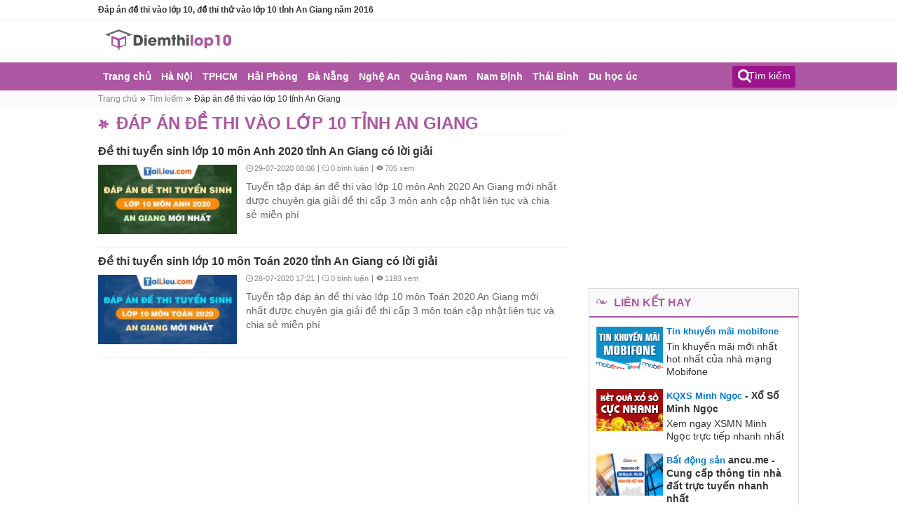

--- FILE ---
content_type: text/html; charset=UTF-8
request_url: https://diemthilop10.info/tim-kiem/dap-an-de-thi-vao-lop-10-tinh-an-giang
body_size: 7944
content:
<!DOCTYPE html>
<html itemscope itemtype="http://schema.org/WebPage" lang="vi">
<head>
<meta charset="utf-8">
<meta http-equiv="content-language" content="vi">
<title>Đáp án đề thi vào lớp 10, đề thi thử vào lớp 10 tỉnh An Giang năm 2016</title>
<meta name="description" content="Xem và tải đáp án đề thi vào lớp 10 (vào ptth, thpt) tỉnh An Giang năm 2016, đề thi thử vào lớp 10 tỉnh An Gang các năm miễn phí">
<meta name="keywords" content="Đáp án đề thi vào lớp 10 An Giang, đề thi thử vào lớp 10 tỉnh An Giang">
<meta name="robots" content="index, follow">
<meta name="robots" content="NOODP, NOYDIR">
<meta name="p:domain_verify" content="f499ac4524c7ccfc7064d9c38774e229">
<meta name="geo.region" content="VN-HN">
<meta name="geo.placename" content="Hà Nội">
<meta name="geo.position" content="21.033953;105.785002">
<meta name="ICBM" content="21.033953, 105.785002">
<meta name="DC.Source" content="https://diemthilop10.info">
<meta name="DC.Coverage" content="Vietnam">
<meta name="RATING" content="GENERAL">
<meta name="COPYRIGHT" content="diemthilop10.info">
<meta property="fb:app_id" content="1971433606414308">
<meta property="og:type" content="website">
<meta property="og:title" content="Đáp án đề thi vào lớp 10, đề thi thử vào lớp 10 tỉnh An Giang năm 2016">
<meta property="og:description" content="Click ngay xem nhiều thông tin hữu ích để vào lớp 10">
<meta property="og:url" content="https://diemthilop10.info/tim-kiem/dap-an-de-thi-vao-lop-10-tinh-an-giang">
<meta property="og:image" content="https://diemthilop10.info/images/default.jpg">
<meta property="og:site_name" content="diemthilop10.info">
<!--<meta property="article:publisher" content="">-->
<link rel="canonical" href="https://diemthilop10.info/tim-kiem/dap-an-de-thi-vao-lop-10-tinh-an-giang">
<link rel="image_src" type="image/jpeg" href="https://diemthilop10.info/images/default.jpg">
<link rel="alternate" media="handheld" href="https://diemthilop10.info/tim-kiem/dap-an-de-thi-vao-lop-10-tinh-an-giang">
<link rel="shortcut icon" href="https://diemthilop10.info/favicon.ico">
<!-- Chrome for Android theme color -->
<meta name="theme-color" content="#bd50aa">
<meta name="REVISIT-AFTER" content="1 DAYS">
<meta name="viewport" content="width=device-width, initial-scale=1, minimum-scale=1, maximum-scale=2, shrink-to-fit=no">
<meta name="csrf-param" content="_csrf">
<meta name="csrf-token" content="Pvi5zoKOfr2-cMHLl9nbt19oAXAnXanl9zKupolwCb9cmfP54cdOjf8A8ZzwnaP6HRpwQn4R0Ky8XdrL4zhT1g==">
 
<script async src="//pagead2.googlesyndication.com/pagead/js/adsbygoogle.js"></script>
<script>
  (adsbygoogle = window.adsbygoogle || []).push({
    google_ad_client: "ca-pub-60365796577741061",
    enable_page_level_ads: true
  });
</script>
<script type="text/javascript" language="javascript">
function showmenu(div_id){
    if (document.getElementById(div_id).style.display == 'block') {
        document.getElementById(div_id).style.display = 'none';
    } else {
        document.getElementById(div_id).style.display = 'block';
    }
}
</script>
<script async='async' src='https://www.googletagservices.com/tag/js/gpt.js'></script>
<script>
  var googletag = googletag || {};
  googletag.cmd = googletag.cmd || [];
</script>

<script>
  googletag.cmd.push(function() {
      var bannerMapping = googletag.sizeMapping().
            addSize([970, 0], [728, 90]).
            addSize([0, 0], [320, 100]).
            build();
    googletag.defineSlot('/117390890/diemthilop10-header', [[728, 90], [320, 100]], 'div-gpt-ad-1553842973333-0').defineSizeMapping(bannerMapping).addService(googletag.pubads());
    googletag.pubads().enableSingleRequest();
    googletag.enableServices();
  });
</script>
<!-- Facebook Pixel Code -->
<script>
!function(f,b,e,v,n,t,s){if(f.fbq)return;n=f.fbq=function(){n.callMethod?
n.callMethod.apply(n,arguments):n.queue.push(arguments)};if(!f._fbq)f._fbq=n;
n.push=n;n.loaded=!0;n.version='2.0';n.queue=[];t=b.createElement(e);t.async=!0;
t.src=v;s=b.getElementsByTagName(e)[0];s.parentNode.insertBefore(t,s)}(window,
document,'script','https://connect.facebook.net/en_US/fbevents.js');

fbq('init', '211265126009296');
fbq('track', "PageView");</script>
<noscript><img height="1" width="1" style="display:none"
src="https://www.facebook.com/tr?id=211265126009296&ev=PageView&noscript=1"
/></noscript>
<!-- End Facebook Pixel Code -->
<link href="/css/css/mixed.css?v=1670485889" rel="stylesheet">
<style>
.share-social {}
.share-social .btn {
    float: left;
}
.share-social .btn:first-child {
    max-width: 5em;
}
</style>
<style>
/*adsense*/
@media(max-width:499px){.hdc-csi_header{width:320px;height:100px}.hdc-csi_square_mobile{width:320px;height:50px}.hdc-csi_square_desktop{display:none}.hdc-csi_overlay{width:320px;height:50px;color:#FFF;width:100%;bottom:0;position:fixed;z-index:100;opacity:1}}
@media(min-width:500px){.hdc-csi_header{width:970px;height:90px}.hdc-csi_square_mobile{display:none}.hdc-csi_square_desktop{width:320px;height:50px}.hdc-csi_overlay{display:none}}
.hdc-csi_square{display:inline-block;width:300px;height:250px}
.block{display:block}
</style>
<style>
    .form-search,#___gcse_0{max-width:300px}
    .gsc-input-box,.gsc-search-box,.gsc-control-cse,#___gcse_0,.form-search{border-radius:2px}
    .gsc-search-box-tools .gsc-search-box .gsc-input{border-radius:2px;font-weight:bold}
</style>
<style>
.form-search{width:calc(100vw);right:0;box-sizing:border-box;margin:0}
.gsib_a{padding:0px!important}
.gsib_b{display:none}
.gsc-input-box{border:none!important;height:28px!important}
.gsc-input-box input[type=text]{color:#ad56a2;font-size:1em!important}
.gsc-search-box-tools .gsc-search-box .gsc-input{font-size:1.1em;/*background:none!important;*/padding:1px!important;height:28px!important}   
.cse .gsc-control-cse,.gsc-control-cse{padding:0!important}
form.gsc-search-box,table.gsc-search-box{margin-bottom:0}
.gsc-search-button,.gsc-search-button-v2{display:none}
.gsc-control-cse{border:1px solid #ad56a2 !important;height:32px;}
/*Search Result*/
.gsc-selected-option-container{min-width:100px;width:100px!important}
.gsc-orderby-container{display:none}
.gsc-results-wrapper-overlay{padding:0!important;height:96%!important;width:96%!important;top:2%!important;left:2%!important}
</style></head>

<body>
<section class="topseo">
    <div class="main"><h1><strong>Đáp án đề thi vào lớp 10, đề thi thử vào lớp 10 tỉnh An Giang năm 2016</strong></h1></div>
</section>
    <header>
    <div class="main clearfix">
        <div class="txt-logo"><a href="/" title="diemthilop10.info"><img src="https://diemthilop10.info/css/images/logo.png" alt="logo" title="logo"> </a></div>
    </div>
</header>
<nav>
        <div class="main">
        <button class="navbar-toggle collapsed" type="button" onClick="showmenu('list-cate')">
            <span class="icon-bar"></span><span class="icon-bar"></span><span class="icon-bar"></span>
        </button>
        <span class="sr-only">Danh mục</span>
        <ul class="list-unstyle clearfix" id="list-cate">
            <li class="fl "><a href="https://diemthilop10.info" title="Trang chủ"><strong>Trang chủ</strong></a></li>
            <li class="fl "><a href="https://diemthilop10.info/diem-thi-lop-10-ha-noi" title="Hà Nội"><strong>Hà Nội</strong></a></li>
            <li class="fl "><a href="https://diemthilop10.info/diem-thi-lop-10-tphcm" title="TPHCM"><strong>TPHCM</strong></a></li>
            <li class="fl "><a href="https://diemthilop10.info/diem-thi-lop-10-hai-phong" title="Hải Phòng"><strong>Hải Phòng</strong></a></li>
            <li class="fl "><a href="https://diemthilop10.info/diem-thi-lop-10-da-nang" title="Đà Nẵng"><strong>Đà Nẵng</strong></a></li>
            <li class="fl "><a href="https://diemthilop10.info/diem-thi-lop-10-tinh-nghe-an" title="Nghệ An"><strong>Nghệ An</strong></a></li>
            <li class="fl "><a href="https://diemthilop10.info/diem-thi-lop-10-tinh-quang-nam" title="Quảng Nam"><strong>Quảng Nam</strong></a></li>
            <li class="fl "><a href="https://diemthilop10.info/diem-thi-lop-10-tinh-nam-dinh" title="Nam Định"><strong>Nam Định</strong></a></li>
            <li class="fl "><a href="https://diemthilop10.info/diem-thi-lop-10-tinh-thai-binh" title="Thái Bình"><strong>Thái Bình</strong></a></li>
            <li class="fl "><a href="https://diemthilop10.info/du-hoc-uc" title="Du học úc"><strong>Du học úc</strong></a></li>
                <li class="fl">

            <ul class="list-unstyle clearfix" id="list-cate-hide">
                                <li class="fl"><a href="https://diemthilop10.info" title="Trang chủ"><strong>Trang chủ</strong></a></li>
                                <li class="fl"><a href="https://diemthilop10.info/diem-thi-lop-10-ha-noi" title="Hà Nội"><strong>Hà Nội</strong></a></li>
                                <li class="fl"><a href="https://diemthilop10.info/diem-thi-lop-10-tphcm" title="TPHCM"><strong>TPHCM</strong></a></li>
                                <li class="fl"><a href="https://diemthilop10.info/diem-thi-lop-10-hai-phong" title="Hải Phòng"><strong>Hải Phòng</strong></a></li>
                                <li class="fl"><a href="https://diemthilop10.info/diem-thi-lop-10-da-nang" title="Đà Nẵng"><strong>Đà Nẵng</strong></a></li>
                                <li class="fl"><a href="https://diemthilop10.info/diem-thi-lop-10-tinh-nghe-an" title="Nghệ An"><strong>Nghệ An</strong></a></li>
                                <li class="fl"><a href="https://diemthilop10.info/diem-thi-lop-10-tinh-quang-nam" title="Quảng Nam"><strong>Quảng Nam</strong></a></li>
                                <li class="fl"><a href="https://diemthilop10.info/diem-thi-lop-10-tinh-nam-dinh" title="Nam Định"><strong>Nam Định</strong></a></li>
                                <li class="fl"><a href="https://diemthilop10.info/diem-thi-lop-10-tinh-thai-binh" title="Thái Bình"><strong>Thái Bình</strong></a></li>
                                <li class="fl"><a href="https://diemthilop10.info/du-hoc-uc" title="Du học úc"><strong>Du học úc</strong></a></li>
                                <li class="fl"><a href="https://diemthilop10.info/diem-thi-lop-10-tinh-quang-ninh" title="Quảng Ninh"><strong>Quảng Ninh</strong></a></li>
                                <li class="fl"><a href="https://diemthilop10.info/diem-thi-lop-10-an-giang" title="An Giang"><strong>An Giang</strong></a></li>
                                <li class="fl"><a href="https://diemthilop10.info/diem-thi-lop-10-ba-ria-vung-tau" title="Bà Rịa - Vũng Tàu"><strong>Bà Rịa - Vũng Tàu</strong></a></li>
                                <li class="fl"><a href="https://diemthilop10.info/diem-thi-lop-10-tinh-bac-giang" title="Bắc Giang"><strong>Bắc Giang</strong></a></li>
                                <li class="fl"><a href="https://diemthilop10.info/diem-thi-lop-10-tinh-bac-kan" title="Bắc Kạn"><strong>Bắc Kạn</strong></a></li>
                                <li class="fl"><a href="https://diemthilop10.info/diem-thi-lop-10-bac-lieu" title="Bạc Liêu"><strong>Bạc Liêu</strong></a></li>
                                <li class="fl"><a href="https://diemthilop10.info/diem-thi-lop-10-tinh-bac-ninh" title="Bắc Ninh"><strong>Bắc Ninh</strong></a></li>
                                <li class="fl"><a href="https://diemthilop10.info/diem-thi-lop-10-ben-tre" title="Bến Tre"><strong>Bến Tre</strong></a></li>
                                <li class="fl"><a href="https://diemthilop10.info/diem-thi-lop-10-binh-duong" title="Bình Dương"><strong>Bình Dương</strong></a></li>
                                <li class="fl"><a href="https://diemthilop10.info/diem-thi-lop-10-binh-phuoc" title="Bình Phước"><strong>Bình Phước</strong></a></li>
                                <li class="fl"><a href="https://diemthilop10.info/diem-thi-lop-10-binh-thuan" title="Bình Thuận"><strong>Bình Thuận</strong></a></li>
                                <li class="fl"><a href="https://diemthilop10.info/diem-thi-lop-10-binh-dinh" title="Bình Định"><strong>Bình Định</strong></a></li>
                                <li class="fl"><a href="https://diemthilop10.info/diem-thi-lop-10-ca-mau" title="Cà Mau"><strong>Cà Mau</strong></a></li>
                                <li class="fl"><a href="https://diemthilop10.info/diem-thi-lop-10-can-tho" title="Cần Thơ"><strong>Cần Thơ</strong></a></li>
                                <li class="fl"><a href="https://diemthilop10.info/diem-thi-lop-10-cao-bang" title="Cao Bằng"><strong>Cao Bằng</strong></a></li>
                                <li class="fl"><a href="https://diemthilop10.info/diem-thi-lop-10-gia-lai" title="Gia Lai"><strong>Gia Lai</strong></a></li>
                                <li class="fl"><a href="https://diemthilop10.info/diem-thi-lop-10-tinh-ha-giang" title="Hà Giang"><strong>Hà Giang</strong></a></li>
                                <li class="fl"><a href="https://diemthilop10.info/diem-thi-vao-lop-10-tinh-ha-nam" title="Hà Nam"><strong>Hà Nam</strong></a></li>
                                <li class="fl"><a href="https://diemthilop10.info/diem-thi-lop-10-tinh-ha-tinh" title="Hà Tĩnh"><strong>Hà Tĩnh</strong></a></li>
                                <li class="fl"><a href="https://diemthilop10.info/diem-thi-lop-10-tinh-hai-duong" title="Hải Dương"><strong>Hải Dương</strong></a></li>
                                <li class="fl"><a href="https://diemthilop10.info/diem-thi-lop-10-hau-giang" title="Hậu Giang"><strong>Hậu Giang</strong></a></li>
                                <li class="fl"><a href="https://diemthilop10.info/diem-thi-lop-10-tinh-hoa-binh" title="Hòa Bình"><strong>Hòa Bình</strong></a></li>
                                <li class="fl"><a href="https://diemthilop10.info/diem-thi-lop-10-hue" title="Huế"><strong>Huế</strong></a></li>
                                <li class="fl"><a href="https://diemthilop10.info/diem-thi-lop-10-tinh-hung-yen" title="Hưng Yên"><strong>Hưng Yên</strong></a></li>
                                <li class="fl"><a href="https://diemthilop10.info/diem-thi-lop-10-khanh-hoa" title="Khánh Hòa"><strong>Khánh Hòa</strong></a></li>
                                <li class="fl"><a href="https://diemthilop10.info/diem-thi-lop-10-kien-giang" title="Kiên Giang"><strong>Kiên Giang</strong></a></li>
                                <li class="fl"><a href="https://diemthilop10.info/diem-thi-lop-10-kon-tum" title="Kon Tum"><strong>Kon Tum</strong></a></li>
                                <li class="fl"><a href="https://diemthilop10.info/diem-thi-lop-10-tinh-lai-chau" title="Lai Châu"><strong>Lai Châu</strong></a></li>
                                <li class="fl"><a href="https://diemthilop10.info/diem-thi-lop-10-lam-dong" title="Lâm Đồng"><strong>Lâm Đồng</strong></a></li>
                                <li class="fl"><a href="https://diemthilop10.info/diem-thi-lop-10-tinh-lang-son" title="Lạng Sơn"><strong>Lạng Sơn</strong></a></li>
                                <li class="fl"><a href="https://diemthilop10.info/diem-thi-lop-10-tinh-lao-cai" title="Lào Cai"><strong>Lào Cai</strong></a></li>
                                <li class="fl"><a href="https://diemthilop10.info/diem-thi-lop-10-long-an" title="Long An"><strong>Long An</strong></a></li>
                                <li class="fl"><a href="https://diemthilop10.info/diem-thi-lop-10-tinh-ninh-binh" title="Ninh Bình"><strong>Ninh Bình</strong></a></li>
                                <li class="fl"><a href="https://diemthilop10.info/diem-thi-lop-10-ninh-thuan" title="Ninh Thuận"><strong>Ninh Thuận</strong></a></li>
                                <li class="fl"><a href="https://diemthilop10.info/diem-thi-lop-10-tinh-phu-tho" title="Phú Thọ"><strong>Phú Thọ</strong></a></li>
                                <li class="fl"><a href="https://diemthilop10.info/diem-thi-lop-10-tinh-phu-yen" title="Phú Yên"><strong>Phú Yên</strong></a></li>
                                <li class="fl"><a href="https://diemthilop10.info/diem-thi-lop-10-tinh-quang-binh" title="Quảng Bình"><strong>Quảng Bình</strong></a></li>
                                <li class="fl"><a href="https://diemthilop10.info/diem-thi-lop-10-tinh-quang-ngai" title="Quảng Ngãi"><strong>Quảng Ngãi</strong></a></li>
                                <li class="fl"><a href="https://diemthilop10.info/diem-thi-lop-10-tinh-quang-tri" title="Quảng Trị"><strong>Quảng Trị</strong></a></li>
                                <li class="fl"><a href="https://diemthilop10.info/diem-thi-lop-10-soc-trang" title="Sóc Trăng"><strong>Sóc Trăng</strong></a></li>
                                <li class="fl"><a href="https://diemthilop10.info/diem-thi-lop-10-tinh-son-la" title="Sơn La"><strong>Sơn La</strong></a></li>
                                <li class="fl"><a href="https://diemthilop10.info/diem-thi-lop-10-tay-ninh" title="Tây Ninh"><strong>Tây Ninh</strong></a></li>
                                <li class="fl"><a href="https://diemthilop10.info/diem-thi-lop-10-tinh-thai-nguyen" title="Thái Nguyên"><strong>Thái Nguyên</strong></a></li>
                                <li class="fl"><a href="https://diemthilop10.info/diem-thi-lop-10-tinh-thanh-hoa" title="Thanh Hóa"><strong>Thanh Hóa</strong></a></li>
                                <li class="fl"><a href="https://diemthilop10.info/diem-thi-lop-10-tien-giang" title="Tiền Giang"><strong>Tiền Giang</strong></a></li>
                                <li class="fl"><a href="https://diemthilop10.info/diem-thi-lop-10-tra-vinh" title="Trà Vinh"><strong>Trà Vinh</strong></a></li>
                                <li class="fl"><a href="https://diemthilop10.info/diem-thi-lop-10-tinh-tuyen-quang" title="Tuyên Quang"><strong>Tuyên Quang</strong></a></li>
                                <li class="fl"><a href="https://diemthilop10.info/diem-thi-lop-10-vinh-long" title="Vĩnh Long"><strong>Vĩnh Long</strong></a></li>
                                <li class="fl"><a href="https://diemthilop10.info/diem-thi-lop-10-tinh-vinh-phuc" title="Vĩnh Phúc"><strong>Vĩnh Phúc</strong></a></li>
                                <li class="fl"><a href="https://diemthilop10.info/diem-thi-lop-10-tinh-yen-bai" title="Yên Bái"><strong>Yên Bái</strong></a></li>
                                <li class="fl"><a href="https://diemthilop10.info/diem-thi-lop-10-dak-lak" title="Đắk Lắk"><strong>Đắk Lắk</strong></a></li>
                                <li class="fl"><a href="https://diemthilop10.info/diem-thi-lop-10-dak-nong" title="Đắk Nông"><strong>Đắk Nông</strong></a></li>
                                <li class="fl"><a href="https://diemthilop10.info/diem-thi-lop-10-tinh-dien-bien" title="Điện Biên"><strong>Điện Biên</strong></a></li>
                                <li class="fl"><a href="https://diemthilop10.info/diem-thi-lop-10-dong-nai" title="Đồng Nai"><strong>Đồng Nai</strong></a></li>
                                <li class="fl"><a href="https://diemthilop10.info/diem-thi-lop-10-dong-thap" title="Đồng Tháp"><strong>Đồng Tháp</strong></a></li>
                            </ul>
        </li>
                </ul>
        <div class="search">
            <em class="ic-search" onClick="showmenu('form-search')"></em>
        </div>
        <div class="form-search" id="form-search" style="border:none">
            <gcse:search></gcse:search>
        </div>
    </div>
</nav>
    <div class="txt-center ads">
    <!-- /117390890/diemthilop10-header -->
<div id='div-gpt-ad-1553842973333-0'>
<script>
googletag.cmd.push(function() { googletag.display('div-gpt-ad-1553842973333-0'); });
</script>
</div>
    </div>
<section class="bg-gray">
    <div class="main">
        <div class="breadcrumb">
            <a href="/" title="Trang chủ">Trang chủ</a> »
            <a href="#" title="Tìm kiếm">Tìm kiếm</a> »
            <a href="https://diemthilop10.info/tim-kiem/dap-an-de-thi-vao-lop-10-tinh-an-giang" title="Đáp án đề thi vào lớp 10 tỉnh An Giang" class="last">Đáp án đề thi vào lớp 10 tỉnh An Giang</a>
        </div>
    </div>
</section><section class="content">
    <div class="main">
        <div class="col2 clearfix">
            <div class="col-l">
                                <div class="clearfix tile-pagecate">
                    <h2 class="fl title"><span class="ic-flower"></span><strong>Đáp án đề thi vào lớp 10 tỉnh An Giang</strong></h2>
                    <div class="share-social fr">
    <div class="btn">    
        <g:plusone size="medium" data-href="https://diemthilop10.info/tim-kiem/dap-an-de-thi-vao-lop-10-tinh-an-giang"></g:plusone>
    </div>
    <div class="btn">
        <div class="fb-like" size="small" data-share="true" data-layout="button_count" data-count="true" data-href="https://diemthilop10.info/tim-kiem/dap-an-de-thi-vao-lop-10-tinh-an-giang"></div>
    </div> 
    <div class="clearfix"></div>
</div>
                </div>
                <ul class="list-unstyle list-news">
                                        <li>
                        <h2 class="title-news bold"><a href="https://diemthilop10.info/diem-thi-lop-10-an-giang/dap-an-de-thi-vao-lop-10-mon-anh-2020-an-giang-moi-nhat.html" title="Đề thi tuyển sinh lớp 10 môn Anh 2020 tỉnh An Giang  có lời giải"> Đề thi tuyển sinh lớp 10 môn Anh 2020 tỉnh An Giang  có lời giải</a></h2>
                        <div class="clearfix">
                            <a class="image fl" href="https://diemthilop10.info/diem-thi-lop-10-an-giang/dap-an-de-thi-vao-lop-10-mon-anh-2020-an-giang-moi-nhat.html" title="Đề thi tuyển sinh lớp 10 môn Anh 2020 tỉnh An Giang  có lời giải"><img title="Đề thi tuyển sinh lớp 10 môn Anh 2020 tỉnh An Giang  có lời giải" alt="Đề thi tuyển sinh lớp 10 môn Anh 2020 tỉnh An Giang  có lời giải"src="https://diemthilop10.info/images/2020-07/anh-de-thi-anh-an-giang--220x220.jpg"></a>                            <div class="magl">
                                <p class="clearfix info-post">
                                    <time class="fl"><em class="ic-lock"></em>29-07-2020 08:06</time>
                                    <span class="fl comment"><em class="ic-comment"></em>0 bình luận</span>
                                    <span class="fl views"><em class="ic-views"></em>705 xem</span>
                                </p>
                                <p class="desc">
                                    Tuyển tập đáp án đề thi vào lớp 10 môn Anh 2020 An Giang  mới nhất được chuyên gia giải đề thi cấp 3 môn anh cập nhật liên tục và chia sẻ miễn phí                                </p>
                            </div>
                        </div>
                    </li>
                                        <li>
                        <h2 class="title-news bold"><a href="https://diemthilop10.info/diem-thi-lop-10-an-giang/dap-an-de-thi-vao-lop-10-mon-toan-2020-an-giang-moi-nhat.html" title="Đề thi tuyển sinh lớp 10 môn Toán 2020 tỉnh An Giang  có lời giải"> Đề thi tuyển sinh lớp 10 môn Toán 2020 tỉnh An Giang  có lời giải</a></h2>
                        <div class="clearfix">
                            <a class="image fl" href="https://diemthilop10.info/diem-thi-lop-10-an-giang/dap-an-de-thi-vao-lop-10-mon-toan-2020-an-giang-moi-nhat.html" title="Đề thi tuyển sinh lớp 10 môn Toán 2020 tỉnh An Giang  có lời giải"><img title="Đề thi tuyển sinh lớp 10 môn Toán 2020 tỉnh An Giang  có lời giải" alt="Đề thi tuyển sinh lớp 10 môn Toán 2020 tỉnh An Giang  có lời giải"src="https://diemthilop10.info/images/2020-07/anh-de-thi-toan-an-giang--220x220.jpg"></a>                            <div class="magl">
                                <p class="clearfix info-post">
                                    <time class="fl"><em class="ic-lock"></em>28-07-2020 17:21</time>
                                    <span class="fl comment"><em class="ic-comment"></em>0 bình luận</span>
                                    <span class="fl views"><em class="ic-views"></em>1193 xem</span>
                                </p>
                                <p class="desc">
                                    Tuyển tập đáp án đề thi vào lớp 10 môn Toán 2020 An Giang  mới nhất được chuyên gia giải đề thi cấp 3 môn toán cập nhật liên tục và chia sẻ miễn phí                                </p>
                            </div>
                        </div>
                    </li>
                    <!--<div class="txt-center">-->
<div style="display:block;text-align: center;margin:auto">
<ins class="adsbygoogle hdc-csi_square " data-ad-client="ca-pub-6036579657774106" data-ad-slot="5428564470"></ins>
</div>
<script>(adsbygoogle = window.adsbygoogle || []).push({});</script>
<!--</div>-->                    <li>
                        <h2 class="title-news bold"><a href="https://diemthilop10.info/diem-thi-lop-10-an-giang/dap-an-de-thi-vao-lop-10-mon-van-2020-an-giang-moi-nhat.html" title="Đề thi tuyển sinh lớp 10 môn Văn 2020 tỉnh An Giang  có lời giải"> Đề thi tuyển sinh lớp 10 môn Văn 2020 tỉnh An Giang  có lời giải</a></h2>
                        <div class="clearfix">
                            <a class="image fl" href="https://diemthilop10.info/diem-thi-lop-10-an-giang/dap-an-de-thi-vao-lop-10-mon-van-2020-an-giang-moi-nhat.html" title="Đề thi tuyển sinh lớp 10 môn Văn 2020 tỉnh An Giang  có lời giải"><img title="Đề thi tuyển sinh lớp 10 môn Văn 2020 tỉnh An Giang  có lời giải" alt="Đề thi tuyển sinh lớp 10 môn Văn 2020 tỉnh An Giang  có lời giải"src="https://diemthilop10.info/images/2020-07/anh-de-thi-van-an-giang--220x220.jpg"></a>                            <div class="magl">
                                <p class="clearfix info-post">
                                    <time class="fl"><em class="ic-lock"></em>28-07-2020 17:06</time>
                                    <span class="fl comment"><em class="ic-comment"></em>0 bình luận</span>
                                    <span class="fl views"><em class="ic-views"></em>645 xem</span>
                                </p>
                                <p class="desc">
                                    Tuyển tập đáp án đề thi vào lớp 10 môn Văn 2020 An Giang  mới nhất được chuyên gia giải đề thi cấp 3 môn văn cập nhật liên tục và chia sẻ miễn phí                                </p>
                            </div>
                        </div>
                    </li>
                                        <li>
                        <h2 class="title-news bold"><a href="https://diemthilop10.info/diem-thi-lop-10-an-giang/dap-an-de-thi-vao-lop-10-mon-toan-tinh-an-giang-nam-2017.html" title="Đáp án đề thi vào lớp 10 môn Toán tỉnh An Giang năm 2017"> Đáp án đề thi vào lớp 10 môn Toán tỉnh An Giang năm 2017</a></h2>
                        <div class="clearfix">
                            <a class="image fl" href="https://diemthilop10.info/diem-thi-lop-10-an-giang/dap-an-de-thi-vao-lop-10-mon-toan-tinh-an-giang-nam-2017.html" title="Đáp án đề thi vào lớp 10 môn Toán tỉnh An Giang năm 2017"><img title="Đáp án đề thi vào lớp 10 môn Toán tỉnh An Giang năm 2017" alt="Đáp án đề thi vào lớp 10 môn Toán tỉnh An Giang năm 2017"src="https://diemthilop10.info/images/2017-07/dap-an-de-thi-vao-lop-10-mon-toan-tinh-nam-2017--220x220.jpg"></a>                            <div class="magl">
                                <p class="clearfix info-post">
                                    <time class="fl"><em class="ic-lock"></em>08-07-2017 16:20</time>
                                    <span class="fl comment"><em class="ic-comment"></em>0 bình luận</span>
                                    <span class="fl views"><em class="ic-views"></em>14201 xem</span>
                                </p>
                                <p class="desc">
                                    Xem đáp án đề thi tuyển sinh vào lớp 10 môn Toán tỉnh An Giang năm 2017-2018 được diemthilop10.info cập nhật mới nhất.                                 </p>
                            </div>
                        </div>
                    </li>
                                        <li>
                        <h2 class="title-news bold"><a href="https://diemthilop10.info/diem-thi-lop-10-an-giang/dap-an-de-thi-vao-lop-10-mon-van-tinh-an-giang-nam-2017.html" title="Đáp án đề thi vào lớp 10 môn Văn tỉnh An Giang năm 2017"> Đáp án đề thi vào lớp 10 môn Văn tỉnh An Giang năm 2017</a></h2>
                        <div class="clearfix">
                            <a class="image fl" href="https://diemthilop10.info/diem-thi-lop-10-an-giang/dap-an-de-thi-vao-lop-10-mon-van-tinh-an-giang-nam-2017.html" title="Đáp án đề thi vào lớp 10 môn Văn tỉnh An Giang năm 2017"><img title="Đáp án đề thi vào lớp 10 môn Văn tỉnh An Giang năm 2017" alt="Đáp án đề thi vào lớp 10 môn Văn tỉnh An Giang năm 2017"src="https://diemthilop10.info/images/2017-07/dap-an-de-thi-vao-lop-10-mon-van-tinh-an-giang-2017--220x220.jpg"></a>                            <div class="magl">
                                <p class="clearfix info-post">
                                    <time class="fl"><em class="ic-lock"></em>08-07-2017 13:25</time>
                                    <span class="fl comment"><em class="ic-comment"></em>0 bình luận</span>
                                    <span class="fl views"><em class="ic-views"></em>9842 xem</span>
                                </p>
                                <p class="desc">
                                    Xem đáp án đề thi tuyển sinh vào lớp 10 môn Văn tỉnh An Giang năm 2017-2018 được diemthilop10.info cập nhật mới nhất.                                 </p>
                            </div>
                        </div>
                    </li>
                    <!--<div class="txt-center">-->
<div style="display:block;text-align: center;margin:auto">
<ins class="adsbygoogle hdc-csi_square " data-ad-client="ca-pub-6036579657774106" data-ad-slot="5428564470"></ins>
</div>
<script>(adsbygoogle = window.adsbygoogle || []).push({});</script>
<!--</div>-->                    <li>
                        <h2 class="title-news bold"><a href="https://diemthilop10.info/diem-thi-lop-10-an-giang/dap-an-de-thi-vao-lop-10-mon-toan-tinh-an-giang-nam-2016-2017.html" title="Đáp án đề thi vào lớp 10 môn Toán tỉnh An Giang năm 2016 - 2017"> Đáp án đề thi vào lớp 10 môn Toán tỉnh An Giang năm 2016 - 2017</a></h2>
                        <div class="clearfix">
                            <a class="image fl" href="https://diemthilop10.info/diem-thi-lop-10-an-giang/dap-an-de-thi-vao-lop-10-mon-toan-tinh-an-giang-nam-2016-2017.html" title="Đáp án đề thi vào lớp 10 môn Toán tỉnh An Giang năm 2016 - 2017"><img title="Đáp án đề thi vào lớp 10 môn Toán tỉnh An Giang năm 2016 - 2017" alt="Đáp án đề thi vào lớp 10 môn Toán tỉnh An Giang năm 2016 - 2017"src="https://diemthilop10.info/images/2016/06/09/Zv/Dap-an-de-thi-vao-lop-10-mon-Toan-An-Giang-2016--220x220.jpg"></a>                            <div class="magl">
                                <p class="clearfix info-post">
                                    <time class="fl"><em class="ic-lock"></em>09-06-2016 15:23</time>
                                    <span class="fl comment"><em class="ic-comment"></em>0 bình luận</span>
                                    <span class="fl views"><em class="ic-views"></em>18819 xem</span>
                                </p>
                                <p class="desc">
                                    Mời các bạn thí sinh ở An Giang tiếp tục cập nhật: Đáp án đề thi vào lớp 10 môn Toán tỉnh An Giang năm 2016 - 2017 dưới đây:                                </p>
                            </div>
                        </div>
                    </li>
                                        <li>
                        <h2 class="title-news bold"><a href="https://diemthilop10.info/diem-thi-lop-10-an-giang/dap-an-de-thi-vao-lop-10-mon-tieng-anh-tinh-an-giang-nam-2016.html" title="Đáp án đề thi vào lớp 10 môn tiếng Anh tỉnh An Giang năm 2016"> Đáp án đề thi vào lớp 10 môn tiếng Anh tỉnh An Giang năm 2016</a></h2>
                        <div class="clearfix">
                            <a class="image fl" href="https://diemthilop10.info/diem-thi-lop-10-an-giang/dap-an-de-thi-vao-lop-10-mon-tieng-anh-tinh-an-giang-nam-2016.html" title="Đáp án đề thi vào lớp 10 môn tiếng Anh tỉnh An Giang năm 2016"><img title="Đáp án đề thi vào lớp 10 môn tiếng Anh tỉnh An Giang năm 2016" alt="Đáp án đề thi vào lớp 10 môn tiếng Anh tỉnh An Giang năm 2016"src="https://diemthilop10.info/images/2016/06/08/GI/Dap-an-de-thi-lop-10-mon-tieng-Anh-tinh-An-Giang-nam-2016--220x220.jpg"></a>                            <div class="magl">
                                <p class="clearfix info-post">
                                    <time class="fl"><em class="ic-lock"></em>08-06-2016 08:49</time>
                                    <span class="fl comment"><em class="ic-comment"></em>4 bình luận</span>
                                    <span class="fl views"><em class="ic-views"></em>12335 xem</span>
                                </p>
                                <p class="desc">
                                    Cập nhật chi tiết đáp án đề thi tuyển sinh vào lớp 10 môn tiếng Anh của tỉnh An Giang năm học 2016 - 2017 và so sánh với bài thi của mình.                                </p>
                            </div>
                        </div>
                    </li>
                                        <li>
                        <h2 class="title-news bold"><a href="https://diemthilop10.info/diem-thi-lop-10-an-giang/de-thi-va-dap-an-thi-vao-lop-10-mon-van-tinh-an-giang-nam-2016.html" title="Đề thi và đáp án thi vào lớp 10 môn Văn tỉnh An Giang năm 2016"> Đề thi và đáp án thi vào lớp 10 môn Văn tỉnh An Giang năm 2016</a></h2>
                        <div class="clearfix">
                            <a class="image fl" href="https://diemthilop10.info/diem-thi-lop-10-an-giang/de-thi-va-dap-an-thi-vao-lop-10-mon-van-tinh-an-giang-nam-2016.html" title="Đề thi và đáp án thi vào lớp 10 môn Văn tỉnh An Giang năm 2016"><img title="Đề thi và đáp án thi vào lớp 10 môn Văn tỉnh An Giang năm 2016" alt="Đề thi và đáp án thi vào lớp 10 môn Văn tỉnh An Giang năm 2016"src="https://diemthilop10.info/images/2016/06/07/Fi/De-thi-va-dap-an-thi-vao-lop-10-mon-Van-An-Giang-2016--220x220.jpg"></a>                            <div class="magl">
                                <p class="clearfix info-post">
                                    <time class="fl"><em class="ic-lock"></em>07-06-2016 10:59</time>
                                    <span class="fl comment"><em class="ic-comment"></em>1 bình luận</span>
                                    <span class="fl views"><em class="ic-views"></em>18538 xem</span>
                                </p>
                                <p class="desc">
                                    Mời các bạn cập nhật và tham khảo ngay: Đề thi và đáp án thi vào lớp 10 môn Văn tỉnh An Giang năm 2016 được chia sẻ tại diemthilop10.info dưới đây:                                </p>
                            </div>
                        </div>
                    </li>
                    <!--<div class="txt-center">-->
<div style="display:block;text-align: center;margin:auto">
<ins class="adsbygoogle hdc-csi_square " data-ad-client="ca-pub-6036579657774106" data-ad-slot="5428564470"></ins>
</div>
<script>(adsbygoogle = window.adsbygoogle || []).push({});</script>
<!--</div>-->                    <li>
                        <h2 class="title-news bold"><a href="https://diemthilop10.info/diem-thi-lop-10-an-giang/de-thi-vao-lop-10-mon-tieng-anh-tinh-an-giang-2015-2016.html" title="Đề thi vào lớp 10 môn tiếng Anh tỉnh An Giang 2015 - 2016"> Đề thi vào lớp 10 môn tiếng Anh tỉnh An Giang 2015 - 2016</a></h2>
                        <div class="clearfix">
                            <a class="image fl" href="https://diemthilop10.info/diem-thi-lop-10-an-giang/de-thi-vao-lop-10-mon-tieng-anh-tinh-an-giang-2015-2016.html" title="Đề thi vào lớp 10 môn tiếng Anh tỉnh An Giang 2015 - 2016"><img title="Đề thi vào lớp 10 môn tiếng Anh tỉnh An Giang 2015 - 2016" alt="Đề thi vào lớp 10 môn tiếng Anh tỉnh An Giang 2015 - 2016"src="https://diemthilop10.info/images/2016/03/04/NB/Tuyen-sinh-vao-lop-10-An-Gian--220x220.jpg"></a>                            <div class="magl">
                                <p class="clearfix info-post">
                                    <time class="fl"><em class="ic-lock"></em>04-03-2016 15:26</time>
                                    <span class="fl comment"><em class="ic-comment"></em>0 bình luận</span>
                                    <span class="fl views"><em class="ic-views"></em>11844 xem</span>
                                </p>
                                <p class="desc">
                                    Thử sức với đề thi vào lớp 10 môn tiếng Anh tỉnh An Giang 2015 - 2016 và nhiều dạng đề thi khác để ôn tập thật tốt trước khi tham gia kỳ thi vào lớp 10 sắp tới.                                </p>
                            </div>
                        </div>
                    </li>
                                        <li>
                        <h2 class="title-news bold"><a href="https://diemthilop10.info/diem-thi-lop-10-an-giang/de-thi-tuyen-sinh-vao-lop-10-an-giang-mon-toan-nam-2015-2016.html" title="Đề thi tuyển sinh vào lớp 10 An Giang môn Toán năm 2015-2016"> Đề thi tuyển sinh vào lớp 10 An Giang môn Toán năm 2015-2016</a></h2>
                        <div class="clearfix">
                            <a class="image fl" href="https://diemthilop10.info/diem-thi-lop-10-an-giang/de-thi-tuyen-sinh-vao-lop-10-an-giang-mon-toan-nam-2015-2016.html" title="Đề thi tuyển sinh vào lớp 10 An Giang môn Toán năm 2015-2016"><img title="Đề thi tuyển sinh vào lớp 10 An Giang môn Toán năm 2015-2016" alt="Đề thi tuyển sinh vào lớp 10 An Giang môn Toán năm 2015-2016"src="https://diemthilop10.info/images/2016/03/04/YP/De-thi-tuyen-sinh-vao-lop-10-An-Giang-mon-Toan-nam-2015-2016--220x220.jpg"></a>                            <div class="magl">
                                <p class="clearfix info-post">
                                    <time class="fl"><em class="ic-lock"></em>04-03-2016 14:52</time>
                                    <span class="fl comment"><em class="ic-comment"></em>0 bình luận</span>
                                    <span class="fl views"><em class="ic-views"></em>7304 xem</span>
                                </p>
                                <p class="desc">
                                    Thử sức với đề thi môn toán tuyển sinh vào lớp 10 An Giang năm 2015 - 2016 dưới đây và xem khả năng của mình tới đâu để lên kế hoạch ôn thi vào lớp 10 phù hợp.                                </p>
                            </div>
                        </div>
                    </li>
                                    </ul>
                <div class="clearfix paging">
    <ul class="pagination fr">
                        <li class="active"><a title="Trang 1" href="https://diemthilop10.info/tim-kiem/dap-an-de-thi-vao-lop-10-tinh-an-giang">1</a></li>
                                <li class=""><a title="Trang 2" href="https://diemthilop10.info/tim-kiem/dap-an-de-thi-vao-lop-10-tinh-an-giang?page=2">2</a></li>
                    </ul>
    <div class="result-count fl">
        Hiển thị 1&ndash;10 / 11 bài viết
    </div>
</div>            </div>
            <aside class="col-r">
<div class="banner-r">
    <!--<div class="txt-center">-->
<div style="display:block;text-align: center;margin:auto">
<ins class="adsbygoogle hdc-csi_square " data-ad-client="ca-pub-6036579657774106" data-ad-slot="5428564470"></ins>
</div>
<script>(adsbygoogle = window.adsbygoogle || []).push({});</script>
<!--</div>--></div>
<div class="box link-hay">
    <div class="title"><span class="ic-bullet2"></span><strong>Liên kết hay</strong></div>
    <ul class="list_view list-unstyle">
        <li class="clearfix">
            <img src="https://diemthilop10.info/images/mobifone.jpg" alt="Tin khuyễn mãi mobifone" title="Tin khuyễn mãi mobifone">
            <p><a target="_blank" rel="nofollow" href="https://vienthong.com.vn/tin-tuc/tin-khuyen-mai-mobifone/" title="Tin khuyễn mãi mobifone"><strong>Tin khuyến mãi mobifone</strong></a></p>
            <p class="decs">Tin khuyến mãi mới nhất hot nhất của nhà mạng Mobifone</p>
        </li>
        <li class="clearfix">
            <img src="https://diemthilop10.info/images/kqxs.jpg" alt="XSMN" title="XSMN">
            <p><a target="_blank" rel="nofollow" href="http://xsmn247.me" title="KQXS Minh Ngọc"><strong>KQXS Minh Ngọc</strong></a><strong> - Xổ Số Minh Ngọc</strong></p>
            <p class="decs">Xem ngay XSMN Minh Ngọc trực tiếp nhanh nhất</p>
        </li>
        <li class="clearfix">
            <img src="https://diemthilop10.info/images/Raovatbatdongsan1.png" alt="Bất động sản ancu.me - Cung cấp thông tin nhà đất trực tuyến nhanh nhất" title="Bất động sản ancu.me - Cung cấp thông tin nhà đất trực tuyến nhanh nhất">
            <p><a target="_blank" rel="nofollow" href="https://www.flickr.com/people/alobdsancu/" title="Bất động sản ancu.me - Cung cấp thông tin nhà đất trực tuyến nhanh nhất"><strong>Bất động sản</strong></a> <strong>ancu.me - Cung cấp thông tin nhà đất trực tuyến nhanh nhất</strong></p>
        </li>
        <li class="clearfix">
            <img src="https://diemthilop10.info/images/ket-qua-xo-so.png" alt="xổ số bình dương xsmb247.me" title="xổ số bình dương xsmb247.me">
            <p><a target="_blank" rel="nofollow" href="https://xsmb247.me/xsbd-sxbd-xo-so-binh-duong.html" title="xổ số bình dương xsmb247.me"><strong>xổ số bình dương xsmb247.me</strong></a> - <strong>hôm nay chuẩn xác nhất</strong></p>
        </li>
        <li class="clearfix">
            <img src="https://diemthilop10.info/images/du-an-bat-dong-san-ancu.png" alt="https://ancu.me/du-an" title="https://ancu.me/du-an">
            <p><a target="_blank" rel="nofollow" href="https://ancu.me/du-an" title="https://ancu.me/du-an"><strong>https://ancu.me/du-an</strong></a> <strong>- Dự án bất động sản -  Thông tin dự án nhà đất mới nhất</strong></p>
        </li>
        <li class="clearfix">
            <img src="https://diemthilop10.info/images/95x60-live-xoso.png" alt="https://livexoso.com/soi-cau-xsmb" title="https://livexoso.com/soi-cau-xsmb">
            <p><a target="_blank" rel="nofollow" href="https://livexoso.com/soi-cau-xsmb" title="https://livexoso.com/soi-cau-xsmb"><strong>https://livexoso.com/soi-cau-xsmb</strong></a> <strong>- Soi cầu xổ số miền Bắc 24h - Soi cầu MB</strong></p>
        </li>
        <li class="clearfix">
            <img src="https://diemthilop10.info/images/loichuc.png" alt="https://loichuchaynhat.com" title="https://loichuchaynhat.com">
            <p><a target="_blank" rel="nofollow" href="https://loichuchaynhat.com" title="https://loichuchaynhat.com"><strong>https://loichuchaynhat.com</strong></a> <strong> - Xem những lời chúc hay và ý nghĩa nhất dành cho bạn bè và người thân</strong></p>
        </li>
        
    </ul>
</div>
    <div class="banner-top" style="width:100%;margin-top:10px">
        <a  style="width:100%" rel="nofollow" target="_blank" href="https://xsmn247.me" title="XSMN Minh Ngọc">
            <img  style="width:100%" src="https://diemthilop10.info/images/xsmn.gif" alt="XSMN Minh Ngọc" title="XSMN Minh Ngọc">
        </a>
    </div>
</aside>        </div>
    </div>
</section><section class="content">
    <div class="main">
        <div class="col2 clearfix">
            <div class="col-l">
                            </div>
            <div class="clearfix"></div>
        </div>
    </div>
</section>
<style>
    .dmca {
        display: inline-block;
        vertical-align: middle;
    }
</style>
<footer>
    <div class="main">
        Copyright © 2026 <strong>diemthilop10.info</strong>
        <div class="btn-fb-group">
            <span  class="icon-fb">f</span>
            <a  class="txt-msg" href="https://www.facebook.com/DiemThiVaoLop10SomNhatToanQuoc" target="_blank">Theo dõi chúng tôi trên facebook</a>
        </div>
        <div class="dmca">
            <a href="http://www.dmca.com/Protection/Status.aspx?ID=8c76fc95-3877-4989-a088-082b6d4bfebc" title="DMCA.com Protection Status" class="dmca-badge">
                <img src="//images.dmca.com/Badges/dmca_protected_sml_120l.png?ID=8c76fc95-3877-4989-a088-082b6d4bfebc" alt="DMCA.com Protection Status">
            </a>
        </div>
        <div class="clearfix"></div>
    </div>
</footer>
<!-- jQuery -->
<script src="https://diemthilop10.info/js/jquery-2.1.3.min.js"></script>
 
<!-- Google -->
<script src="https://apis.google.com/js/platform.js" async defer></script>

<!-- Google analytics -->
<script>
  (function(i,s,o,g,r,a,m){i['GoogleAnalyticsObject']=r;i[r]=i[r]||function(){
  (i[r].q=i[r].q||[]).push(arguments)},i[r].l=1*new Date();a=s.createElement(o),
  m=s.getElementsByTagName(o)[0];a.async=1;a.src=g;m.parentNode.insertBefore(a,m)
  })(window,document,'script','//www.google-analytics.com/analytics.js','ga');

  ga('create', 'UA-79828936-1', 'auto');
  ga('send', 'pageview');

</script>

<!-- Google search -->
<script>
  (function() {
    var cx = '018283733847891945836:f6julunnwuw';
    var gcse = document.createElement('script');
    gcse.type = 'text/javascript';
    gcse.async = true;
    gcse.src = (document.location.protocol == 'https:' ? 'https:' : 'http:') +
        '//cse.google.com/cse.js?cx=' + cx;
    var s = document.getElementsByTagName('script')[0];
    s.parentNode.insertBefore(gcse, s);
  })();
</script>

<!-- Facebook -->
<div id="fb-root"></div>
<script>
(function(d, s, id){
    var js, fjs = d.getElementsByTagName(s)[0];
    if (d.getElementById(id)) {return;}
    js = d.createElement(s); js.id = id;
//    js.src = "//connect.facebook.net/en_US/sdk.js";
    js.src = "//connect.facebook.net/vi_VN/sdk.js#xfbml=1&version=v2.5&appId=1971433606414308";
    fjs.parentNode.insertBefore(js, fjs);
}(document, 'script', 'facebook-jssdk'));
</script>
<script defer src="https://static.cloudflareinsights.com/beacon.min.js/vcd15cbe7772f49c399c6a5babf22c1241717689176015" integrity="sha512-ZpsOmlRQV6y907TI0dKBHq9Md29nnaEIPlkf84rnaERnq6zvWvPUqr2ft8M1aS28oN72PdrCzSjY4U6VaAw1EQ==" data-cf-beacon='{"version":"2024.11.0","token":"d5873559d35a456caac88a5d1c50d2b8","r":1,"server_timing":{"name":{"cfCacheStatus":true,"cfEdge":true,"cfExtPri":true,"cfL4":true,"cfOrigin":true,"cfSpeedBrain":true},"location_startswith":null}}' crossorigin="anonymous"></script>
</body>
</html>


--- FILE ---
content_type: text/html; charset=utf-8
request_url: https://accounts.google.com/o/oauth2/postmessageRelay?parent=https%3A%2F%2Fdiemthilop10.info&jsh=m%3B%2F_%2Fscs%2Fabc-static%2F_%2Fjs%2Fk%3Dgapi.lb.en.2kN9-TZiXrM.O%2Fd%3D1%2Frs%3DAHpOoo_B4hu0FeWRuWHfxnZ3V0WubwN7Qw%2Fm%3D__features__
body_size: 161
content:
<!DOCTYPE html><html><head><title></title><meta http-equiv="content-type" content="text/html; charset=utf-8"><meta http-equiv="X-UA-Compatible" content="IE=edge"><meta name="viewport" content="width=device-width, initial-scale=1, minimum-scale=1, maximum-scale=1, user-scalable=0"><script src='https://ssl.gstatic.com/accounts/o/2580342461-postmessagerelay.js' nonce="MresorXLTFhurGfUiTR7Mg"></script></head><body><script type="text/javascript" src="https://apis.google.com/js/rpc:shindig_random.js?onload=init" nonce="MresorXLTFhurGfUiTR7Mg"></script></body></html>

--- FILE ---
content_type: text/html; charset=utf-8
request_url: https://www.google.com/recaptcha/api2/aframe
body_size: 115
content:
<!DOCTYPE HTML><html><head><meta http-equiv="content-type" content="text/html; charset=UTF-8"></head><body><script nonce="V5iYj7I_H9eR8r0hOCxm1Q">/** Anti-fraud and anti-abuse applications only. See google.com/recaptcha */ try{var clients={'sodar':'https://pagead2.googlesyndication.com/pagead/sodar?'};window.addEventListener("message",function(a){try{if(a.source===window.parent){var b=JSON.parse(a.data);var c=clients[b['id']];if(c){var d=document.createElement('img');d.src=c+b['params']+'&rc='+(localStorage.getItem("rc::a")?sessionStorage.getItem("rc::b"):"");window.document.body.appendChild(d);sessionStorage.setItem("rc::e",parseInt(sessionStorage.getItem("rc::e")||0)+1);localStorage.setItem("rc::h",'1769075489725');}}}catch(b){}});window.parent.postMessage("_grecaptcha_ready", "*");}catch(b){}</script></body></html>

--- FILE ---
content_type: text/css
request_url: https://diemthilop10.info/css/css/mixed.css?v=1670485889
body_size: 5833
content:
button,
img {
    border: none
}

.boxadvs .title,
.title {
    text-transform: uppercase
}

body,
html {
    font-family: Arial, sans-serif, Tahoma, Helvetica;
    font-size: 14px;
    font-weight: 400;
    margin: 0 auto;
    padding: 0;
    background: #fff;
    -webkit-text-size-adjust: 100%;
    color: #333;
    line-height: 18px
}

a,
body,
div,
em,
h1,
h2,
h3,
h4,
html,
img,
li,
p,
span,
ul {
    vertical-align: baseline;
    word-wrap: break-word
}

*,
:after,
:before {
    -webkit-box-sizing: border-box;
    -moz-box-sizing: border-box;
    box-sizing: border-box
}

.clearfix:after,
.clearfix:before {
    clear: both;
    content: " ";
    display: block;
    font-size: 0;
    height: 0;
    visibility: hidden
}

.main,
header h1 {
    max-width: 1000px;
    margin: 0 auto
}

.list-unstyle {
    list-style: none;
    margin: 0;
    padding: 0
}

a {
    color: #333;
    text-decoration: none
}

a:hover {
    color: #ad56a2;
    text-decoration: underline
}

.btn-link:hover,
.pagination>li>a,
button {
    text-decoration: none
}

.clblue {
    color: #1ea6ec
}

h1,
nav li li a {
    color: #333
}

img {
    outline: 0
}

h1,
h2,
h3 {
    margin: 0;
    font-weight: 400
}

h1 {
    font-size: 24px
}

h2 {
    font-size: 18px
}

[class*=" ic-"],
[class^=ic-] {
    background: url(../images/ics.png) no-repeat;
    display: inline-block;
    zoom: 1;
    cursor: pointer
}

input[type=text],
input[type=password],
select,
textarea {
    -webkit-appearance: none;
    width: auto;
    height: 35px;
    padding: 5px 2%;
    font-size: 13px;
    color: #999;
    border: none
}

select {
    -webkit-appearance: none;
    -moz-appearance: none
}

input[type=checkbox],
input[type=radio] {
    height: 13px;
    width: 13px;
    margin: 0 5px 0 0;
    position: relative;
    z-index: 5
}

::-webkit-input-placeholder {
    color: #999
}

:-moz-placeholder {
    color: #999
}

::-moz-placeholder {
    color: #333
}

:-ms-input-placeholder {
    color: #333
}

button {
    cursor: pointer;
    transition: all .3s linear;
    -moz-transition: all .3s linear;
    -webkit-transition: all .3s linear;
    -o-transition: all .3s linear
}

button:hover {
    box-shadow: 0 0 30px #8d4384 inset;
    -moz-box-shadow: 0 0 30px #8d4384 inset;
    -webkit-box-shadow: 0 0 30px #8d4384 inset
}

.col-one,
.fl {
    float: left
}

.col-second,
.fr,
.item-full ul.list-news-thumb {
    float: right
}

.btn-link,
.radius4,
.search,
button.collapsed {
    border-radius: 3px;
    -moz-border-radius: 3px;
    -webkit-border-radius: 3px;
    -o-border-radius: 3px
}

.relative {
    position: relative
}

.absolt,
.form-search,
.search,
nav .ic-drop {
    position: absolute
}

.txt-logo {
    padding: 0 10px;
    float: left;
    margin: 10px 0
}



header {
    padding: 3px 0
}

header .banner-top {
    margin-left: 200px;
    text-align: right;
    height: 80px
}

.img-bnn {
    background: url(../demo/banner-cp-sms.png) center center no-repeat;
    width: 760px;
    height: 80px;
    display: inline-block
}

nav ul {
    max-width: 1020px;
    margin: 0 auto
}

nav {
    background: #ad56a2;
    min-height: 40px
}

nav li a {
    color: #fff;
    font-size: 14px;
    display: block;
    line-height: 40px;
    padding: 0 7px
}

nav .ic-drop,
nav ul #list-cate-hide {
    display: none
}

nav li.fl.active,
nav li.fl:hover {
    background: #fafafa
}

nav li.fl:hover li {
    background: 0 0
}

nav li.fl.active a,
nav li.fl:hover a {
    color: #ad56a2
}

nav li.fl:hover li a {
    color: #333
}

nav li.fl li.fl {
    width: 20%
}

nav .ic-drop {
    background-color: #ce0008;
    width: 35px;
    height: 35px;
    background-position: 14px 14px;
    right: 0;
    top: 0
}

.search {
    top: 5px;
    right: 5px;
    background: #9e148d;
    padding: 5px;
    width: 90px;
    text-align: center
}

.ic-search {
    background-position: -87px -28px;
    display: inline-block;
    width: 76px;
    height: 21px;
    text-align: right
}

.banner-slide li,
.cp-sms,
.title-bnn,
.tra-diem .button-box {
    text-align: center
}

.ic-search::after {
    content: "Tìm kiếm";
    color: #fff;
    font-style: normal
}

.form-search {
    bottom: -34px;
    right: 0;
    border: 1px solid #ddd;
    z-index: 999;
    box-shadow: 0 1px 3px 0 #ddd;
    -moz-box-shadow: 0 1px 3px 0 #ddd;
    -webkit-box-shadow: 0 1px 3px 0 #ddd;
    display: none
}

.form-search input {
    width: 240px;
    height: 30px
}

button.collapsed {
    float: left;
    background: 0 0;
    border: 1px solid #cc67bf;
    padding: 6px;
    position: relative;
    margin: 5px 0
}

.navbar-toggle .icon-bar {
    border-radius: 1px;
    -moz-border-radius: 1px;
    -webkit-border-radius: 1px;
    display: block;
    height: 2px;
    width: 22px;
    background: #fff
}

.navbar-toggle .icon-bar+.icon-bar {
    margin-top: 4px
}

.bg-gray {
    background: #fafafa;
    padding: 2px 0
}

.boxadvs {
    border: 1px solid #eee;
    position: relative;
    padding: 43px 0 3px;
    font-size: 13px;
    margin-top: 15px
}

.boxadvs .title {
    position: absolute;
    top: 10px;
    left: 10px;
    background: #2db466;
    padding: 5px;
    color: #fff;
    font-size: 14px;
    white-space: nowrap
}

.banner-slide .main,
.img-bn {
    position: relative
}

.boxadvs li {
    float: left;
    width: 33%;
    padding: 0 10px
}

.boxadvs li:hover {
    opacity: .5;
    -webkit-transition: opacity 2s;
    transition: opacity 2s
}

.boxadvs img {
    width: 80px;
    height: 65px;
    margin-top: 2px
}

.boxadvs .magl {
    margin-left: 90px;
    height: 75px;
    overflow: hidden;
    line-height: 19px
}

.boxadvs .magl a {
    display: block;
    color: #06c;
    font-size: 16px
}

.boxadvs .magl a:hover {
    color: #f30
}

.boxadvs .magl div a {
    display: inline;
    color: #900900;
    font-size: 13px
}

.title,
.title a {
    color: #ad56a2
}

.banner-slide {
    background: #f0f2f4;
    padding: 20px 0
}

.banner-slide li {
    float: left;
    width: 31%;
    margin: 0 1%
}

.img-bn {
    display: block;
    background: #111;
    height: 162px;
    border-right: 1px solid #fff;
    overflow: hidden
}

.img-bn img {
    width: 100%;
    opacity: .8
}

li:hover .img-bn img {
    opacity: 1
}

.title-bnn {
    text-shadow: 0 2px 3px #fff;
    padding: 0 20px;
    line-height: 22px;
    font-size: 14px
}

.desc-bnn {
    padding: 10px 10px 0;
    display: block
}

.banner-slide .main span.bt-next,
.banner-slide .main span.bt-pre {
    position: absolute;
    top: 33%;
    background: #fff;
    padding: 15px 20px;
    text-align: center;
    display: inline-block;
    cursor: pointer
}

.banner-slide .main span.bt-pre {
    left: -25px
}

.banner-slide .main span.bt-next {
    right: -15px
}

.ic-next,
.ic-pre {
    display: inline-block;
    padding: 5px
}

.ic-pre {
    background-position: -40px 0
}

.ic-next {
    background-position: -85px 0
}

.title {
    background: #fafafa;
    padding: 10px;
    font-size: 16px;
    margin: 0 0 10px
}

.ic-flower {
    background-position: -136px 0;
    width: 16px;
    height: 16px;
    margin-right: 10px;
    vertical-align: middle
}

.ic-bullet {
    background-position: -172px 0;
    width: 3px;
    height: 7px;
    margin-right: 5px
}

.col-one,
.col-second,
.item-full ul.list-news-thumb {
    width: 48%
}

.col-one img,
.col-second img,
.list-news-thumb img {
    width: 100%
}

.item-2col .image,
.item-full .image {
    display: block;
    height: 255px;
    overflow: hidden;
    margin-bottom: 20px
}

.list-news-other li {
    margin-bottom: 8px
}

.list-news-other li:last-child {
    margin-bottom: 0
}

.list-news-thumb li {
    margin-bottom: 15px
}

.list-news-thumb li:last-child {
    margin-bottom: 0
}

.list-news-thumb .image {
    width: 80px;
    overflow: hidden;
    margin-bottom: 0
}

.list-news-thumb .image img {
    width: 100%;
    display: block
}

.list-news-thumb strong {
    margin-left: 90px;
    display: block
}

.citys-news li {
    display: inline-block;
    padding: 5px;
    margin: 3px 0
}

.citys-news li a {
    background: url(../images/ics.png) 0 -66px no-repeat;
    padding-left: 8px
}

.content {
    padding-top: 5px
}

.col-r {
    float: right;
    width: 300px
}

.col-l {
    float: left;
    width: calc(100% - 300px);
    padding-right: 30px
}

.ic-comment,
.ic-lock,
.ic-views {
    padding: 0 6px;
    display: inline
}

.ic-comment {
    background-position: 0 -27px
}

.ic-views {
    background-position: -20px -26px
}

.ic-lock {
    background-position: -42px -27px
}

.info-post {
    color: #888;
    line-height: 1;
    font-size: 11px
}

.info-post .comment {
    padding: 0 5px;
    margin: 0 5px;
    border-left: 1px solid #888;
    border-right: 1px solid #888
}

.col-r .info-post .comment {
    padding-left: 0;
    border: none;
    margin-left: 0
}

.col-r .info-post {
    margin-bottom: 2px
}

.title-news {
    font-size: 16px;
    margin-bottom: 10px
}

.list-news li {
    padding: 10px 10px 15px 0;
    border-bottom: 1px solid #eee
}

.list-news .image {
    width: 30%;
    max-height: 150px;
    overflow: hidden
}

.list-news .image img {
    width: 100%
}

.list-news .magl {
    margin-left: 32%;
    overflow: hidden
}

.list-news li p {
    margin: 0 0 10px
}

.list-news li p.desc {
    color: #666
}

.desc {
    font-size: 14px;
    line-height: 20px
}

.btn-link {
    padding: 6px 10px;
    display: inline-block;
    background: #ccc;
    color: #565656
}

.btn-link:hover {
    background: #ed1c24;
    color: #fff
}

.loadding-page {
    padding: 10px 10px 10px 0
}

.loadding-page a {
    color: #2db466
}

.ic-bullet2 {
    background-position: 0 -43px;
    width: 15px;
    height: 15px;
    margin-right: 10px
}

.col-r .title-news {
    font-size: 14px;
    margin-bottom: 5px
}

.col-r .list-news li {
    border: none;
    padding: 5px
}

.col-r .list-news li:nth-child(2n) {
    background: #f9f9f9
}

.col-r .list-news .image {
    width: 100px
}

.col-r .list-news .magl {
    margin-left: 110px
}

.col-r .desc {
    font-size: 13px;
    color: #666
}

.breadcrumb a {
    font-size: 12px;
    color: #888
}

.breadcrumb a:last-child {
    color: #333
}
.content-detail img{
    width:100%;
}

.content-detail a{
    color:#0000ff;
    text-decoration: underline;
    text-underline-position: under;
}

.content-detail h1.title-detail {
    font-size: 24px;
    text-transform: uppercase;
    color: #ad56a2;
    line-height: 28px
}

.content-detail time {
    margin: 10px 0;
    color: #888;
    font-size: 13px;
    display: block
}
.widget-toc {
    display: table;
    border: 1px solid #a2a9b1;
    background-color: #f8f9fa;
    padding: 0.5rem 0.5rem 0.5rem 0;
    margin-bottom: 0.5rem;
}
.widget-toc ol {
    padding-inline-start:10px;
    padding-right: 0px;
    counter-reset: item;
    margin-top: 0;
}
.widget-toc ol li {
    padding:2px;
    display: block;
    position: relative;
    list-style: none;
}
.widget-toc a {
    font-weight: normal;
    font-style: normal;
}
.toc-title {
    font-size: 15px;
    text-align: center;
    font-weight: 700;
    margin-top: 0;
    margin-bottom: 0;
    padding: 0;
}
.box-comment,
.box-social,
.text-detail {
    margin-top: 10px
}

.text-detail {
    padding: 10px 0;
    border-top: 2px solid #fafafa
}

.link-refer {
    list-style: square;
    padding: 10px;
    background: #fff4d9;
    color: #ed1c24
}

.link-refer li,
.topseo {
    padding: 5px 0
}

.text-detail img {
    max-width: 500px
}

.topseo {
    border-bottom: 1px solid #f3f3f3
}

.topseo h1 {
    font-size: 12px
}

.tile-pagecate {
    margin: 5px 0;

    border-bottom: 2px solid #fafafa
}

.tile-pagecate .title {
    margin: 0;
    background: 0 0;
    padding: 0;
    font-size: 24px;
    line-height: 28px
}

.news-rela {
    margin-bottom: 20px
}

.listArticles,
.news-rela .img-bn {
    margin-bottom: 10px
}

.news-rela li {
    float: left;
    width: 33%;
    padding: 0 15px 0 0
}

.news-rela .img-bn {
    height: 150px;
    overflow: hidden
}

.news-rela .img-bn img {
    height: 100%;
    opacity: 1;
    display: block
}

.link-hot-news .main {
    padding: 10px;
    border-bottom: 1px solid #ebebeb;
    color: #ccc
}

.link-hot-news .main a {
    display: inline-block;
    margin-right: 10px;
    color: #333
}

.link-hot-news .main span {
    padding-right: 5px
}

.col-l .row-fluid {
    background: url(../images/bg_gray.png) repeat-x;
    padding-top: 15px
}

.listArticles .title {
    margin: 0;
    background: #f2f2f2;
    border-bottom: 2px solid #ad56a2;
    padding: 0
}

.listArticles .title a {
    font-size: 13px;
    color: #fff;
    background: #ad56a2;
    padding: 5px 10px;
    display: inline-block
}

.col6.fl,
.list-news-other {
    float: left;
    width: 50%
}

.col6.fl .cover {
    display: block;
    max-height: 180px;
    overflow: hidden
}

.list-news-other {
    padding-left: 20px
}

.list_col .thumb .cover {
    float: left;
    width: 25%;
    margin: 0 8px 2px 0
}

.post .title-news {
    margin: 10px 0
}

.post .title-news a {
    color: #369
}

ul.list_col li {
    border-bottom: 1px solid #ededed;
    margin-bottom: 5px;
    padding-bottom: 6px
}

ul.list_col li:last-child {
    border-bottom: none
}

ul.list_col li .title-news {
    font-size: 13px;
    margin-bottom: 5px
}

ul.list_col li .detail {
    margin: 0;
    color: #666
}

.desc .detail {
    margin: 0
}

.cover img {
    display: block;
    width: 100%
}

.pagination>li>a {
    background-color: #fff;
    border: 1px solid #ddd;
    color: #666;
    float: left;
    line-height: 1.42857;
    margin-left: -1px;
    padding: 6px 12px;
    position: relative;
    font-weight: 700
}

.pagination>li {
    display: inline-block;
    margin: 0 3px
}

.pagination>li.active a {
    background: #ad56a2;
    color: #fff
}

.result-count {
    line-height: 35px;
    margin-top: 10px
}

.link-hay {
    border: 1px solid #d9d9d9;
    padding-bottom: 10px
}

.link-hay .title {
    border-bottom: 2px solid #ad56a2
}

.link-hay ul.list_view li {
    padding: 10px 10px 0
}

.link-hay ul.list_view li:first-child {
    padding-top: 0
}

.link-hay ul.list_view li img {
    width: 95px;
    height: 60px;
    float: left;
    margin: 3px 5px 0 0
}

.link-hay ul.list_view li a {
    font-size: 13px;
    color: #007acf
}

.link-hay p {
    margin: 3px 0
}

.tra-diem,
.tra-diem li {
    margin-bottom: 15px
}

.tra-diem {
    border: 2px solid #f1d9ee;
    border-radius: 4px;
    -moz-border-radius: 4px;
    -ms-border-radius: 4px;
    -webkit-border-radius: 4px;
    padding: 15px
}

.tra-diem li label {
    font-weight: 700;
    float: left;
    line-height: 35px
}

.tra-diem li .magl {
    margin-left: 120px
}

.tra-diem li .magl input,
.tra-diem li .magl select {
    border: 1px solid #ccc;
    width: 100%
}

.tra-diem .button-box button {
    padding: 10px;
    background: #6f0461;
    border-radius: 4px;
    color: #fff;
    font-weight: 700
}

.tra-diem .title {
    background: #ffe1fb;
    color: #4f0145;
    text-transform: none
}

.cp-sms p {
    margin: 0;
    font-size: 18px
}

.cp-sms p.text {
    color: #369
}

.cp-sms p.text-sms {
    padding: 5px 10px;
    border: 2px dashed #f1d9ee;
    display: inline-block;
    margin: 10px 0 5px
}

.cp-sms p.text-sms strong {
    color: #e30a99
}

.cp-sms p.exam {
    font-size: 14px;
    color: #888;
    margin-bottom: 15px
}

.box-tag {
    background: #ffe1fb;
    border: 1px solid #f1d9ee;
    padding: 10px;
    margin-bottom: 15px
}

.box-tag li a {
    color: #4f0145
}

.desctext {
    border-top: 1px solid #eee;
    padding: 10px;
    line-height: 20px
}

.desctext p {
    margin: 0 0 10px
}

.desctext p:last-child {
    margin-bottom: 0
}

footer {
    background: #222;
    padding: 10px 0;
    color: #ccc
}

@media(max-width:1019px) {
    .main,
    header h1 {
        padding-left: 10px;
        padding-right: 10px
    }
}

@media(min-width:981px) {
    nav .main {
        position: relative
    }
    nav li ul {
        position: absolute;
        top: 40px;
        left: 0;
        background: #fff;
        border: 1px solid #eee;
        border-top: none;
        width: 100%;
        z-index: 99;
        box-shadow: 0 3px 2px 0 #ccc
    }
    .sr-only,
    button.collapsed {
        display: none
    }
}

@media(max-width:980px) {
    header .txt-logo{
        text-align: center;
    }
    #list-cate,
    .banner-slide .main span.bt-next,
    .banner-slide .main span.bt-pre,
    nav li.fl:first-child {
        display: none
    }
    nav,
    nav li.fl {
        position: relative
    }
    .img-bnn,
    nav li.fl li.fl {
        width: 100%
    }
    nav li li a,
    nav li.fl:hover a {
        color: #fff
    }
    header,
    header .main {
        padding: 0
    }
    header .banner-top {
        margin: 0;
        width: 100%;
        max-width: none;
        max-height: none;
        text-align: center
    }
    .form-search {
        right: 10px
    }
    .sr-only,
    nav .ic-drop {
        display: block
    }
    nav li a {
        line-height: 35px;
        padding: 0 5px
    }
    nav li.fl {
        float: none;
        margin-bottom: 5px
    }
    nav li.fl:hover {
        background: #c966bc
    }
    nav li li a strong {
        font-weight: 400
    }
    nav li li a strong:before {
        content: "- "
    }
    nav li:hover ul li a {
        color: #fff;
    }
    .sr-only {
        border: 0;
        padding: 0;
        position: absolute;
        top: 9px;
        left: 60px;
        color: #fff;
        width: calc(100% - 110px);
        text-align: left;
        font-size: 18px;
        text-transform: uppercase;
        white-space: nowrap;
        text-overflow: ellipsis;
        overflow: hidden
    }
}

@media(max-width:859px) {
    .form-search {
        right: 10px;
        width: calc(100% - 20px)
    }
    .form-search input {
        width: 100%;
        bottom: -40px
    }
    .col-l,
    .col-r {
        width: 100%;
        float: none;
        border: none;
        padding: 0
    }
    .col-l .list-news li {
        padding-right: 0
    }
}

@media(min-width:641px) {
    .form-search {
        border: 1px solid #f0f2f4
    }

}

@media(max-width:640px) {
    header .txt-logo {
        margin: 0;
    }
    header h1 {
        font-size: 18px
    }
    .boxadvs li {
        float: none;
        width: 100%;
        padding-bottom: 10px
    }
    .boxadvs .magl {
        height: auto
    }
    .info-post,
    .list-news .btn-link {
        display: none
    }
    .magl p.desc {
        margin-bottom: 0
    }
    .list-news .image img {
        margin-top: 5px
    }
    .item-2col .image,
    .item-full div.clearfix .image {
        height: 150px
    }
    .tile-pagecate {
        margin-top: 10px
    }
    .tile-pagecate .title {
        float: none
    }
    .share-social {
        float: none;
        margin: 10px 0 0 28px
    }
    .content-detail .share-social {
        margin-left: 0
    }
    .content-detail {
        padding-top: 10px
    }
    .topseo h1 {
        white-space: nowrap;
        text-overflow: ellipsis;
        overflow: hidden
    }
    .content-detail img{
        width:540px;
    }
}

@media(max-width:540px) {
    .banner-slide .main {
        overflow: hidden
    }
    .banner-slide ul,
    .banner-slide ul li {
        width: 100%
    }
    .img-bn {
        height: auto
    }
    .img-bn img {
        height: 100%
    }
    .title-bnn {
        line-height: 18px;
        margin-bottom: 5px
    }
    .content-detail img{
        width:480px;
    }
}

@media(max-width:480px) {
    .item-2col .image,
    .item-full div.clearfix .image,
    .news-rela li .img-bn {
        height: auto
    }
    .col-r .list-news .image,
    .list-news .image {
        width: 100px;
        margin: 0 10px 0 0
    }
    .title-news {
        font-size: 14px
    }
    .text-detail img {
        max-width: 300px
    }
    .col-r .list-news .magl,
    .list-news .magl {
        margin-left: inherit;
        overflow: inherit
    }
    .news-rela li {
        padding: 0 0 10px
    }
    .col-one,
    .col-second,
    .item-full ul.list-news-thumb,
    .news-rela li {
        float: none;
        width: 100%
    }
    .col-one .image,
    .col-second .image,
    .news-rela .img-bn {
        float: left;
        width: 100px;
        margin-bottom: 0
    }
    .col-one .magl,
    .col-second .magl,
    .list-news-thumb strong,
    .news-rela h3 {
        margin-left: 110px
    }
    .col-one .desc {
        margin-top: 0;
        max-height: 40px;
        overflow: hidden
    }
    ul.list-news-thumb {
        margin-top: 10px
    }
    ul.list-news-thumb .image {
        width: 100px
    }
    .result-count {
        display: none
    }
    .list-news .title-news {
        margin-bottom: 5px
    }
    .link-hot-news .main a {
        display: block;
        margin: 0
    }
    .link-hot-news .main span.line,
    .list_col .thumb .cover {
        display: none
    }
    .col6.fl,
    .list-news-other {
        float: none;
        width: 100%;
        margin-bottom: 10px;
        border-bottom: 1px solid #ededed;
        padding-bottom: 10px
    }
    .list-news-other {
        padding: 0
    }
    .content-detail img{
        width:360px;
    }
}

@media(max-width:360px) {
    .banner-slide ul,
    .banner-slide ul li {
        width: 100%
    }
    .img-bn img {
        display: block
    }
    .img-bn {
        height: auto
    }
    .desc-bnn {
        padding-bottom: 10px
    }
    .cp-sms p {
        font-size: 16px
    }
    .content-detail img{
        width:300px;
    }
}


/*quyettv*/

footer .copyright {
    line-height: 22px;
    margin: 0 2em 0.5em 0;
}

.btn-fb-group {
    background: #3c5998;
    border: 1px solid #1b326c;
    border-radius: 3px;
    color: #fff;
    display: inline-block;
    cursor: pointer
}

.btn-fb-group .icon-fb,
.btn-fb-group .txt-msg {
    padding: 2px 6px;
    display: inline-block;
    color: #fff
}

.btn-fb-group .txt-msg {
    border-left: 1px solid #1b326c;
    text-decoration: none
}

.btn-fb-group .txt-msg:hover {
    background: #3e66a0
}

.txt-center {
    margin: auto;
    text-align: center;
}
.bold{
    font-weight: bold;
}

--- FILE ---
content_type: text/plain
request_url: https://www.google-analytics.com/j/collect?v=1&_v=j102&a=1762124129&t=pageview&_s=1&dl=https%3A%2F%2Fdiemthilop10.info%2Ftim-kiem%2Fdap-an-de-thi-vao-lop-10-tinh-an-giang&ul=en-us%40posix&dt=%C4%90%C3%A1p%20%C3%A1n%20%C4%91%E1%BB%81%20thi%20v%C3%A0o%20l%E1%BB%9Bp%2010%2C%20%C4%91%E1%BB%81%20thi%20th%E1%BB%AD%20v%C3%A0o%20l%E1%BB%9Bp%2010%20t%E1%BB%89nh%20An%20Giang%20n%C4%83m%202016&sr=1280x720&vp=1280x720&_u=IEBAAEABAAAAACAAI~&jid=698904176&gjid=200030102&cid=553918052.1769075489&tid=UA-79828936-1&_gid=2031928254.1769075489&_r=1&_slc=1&z=1693085427
body_size: -451
content:
2,cG-3475MYFCYV